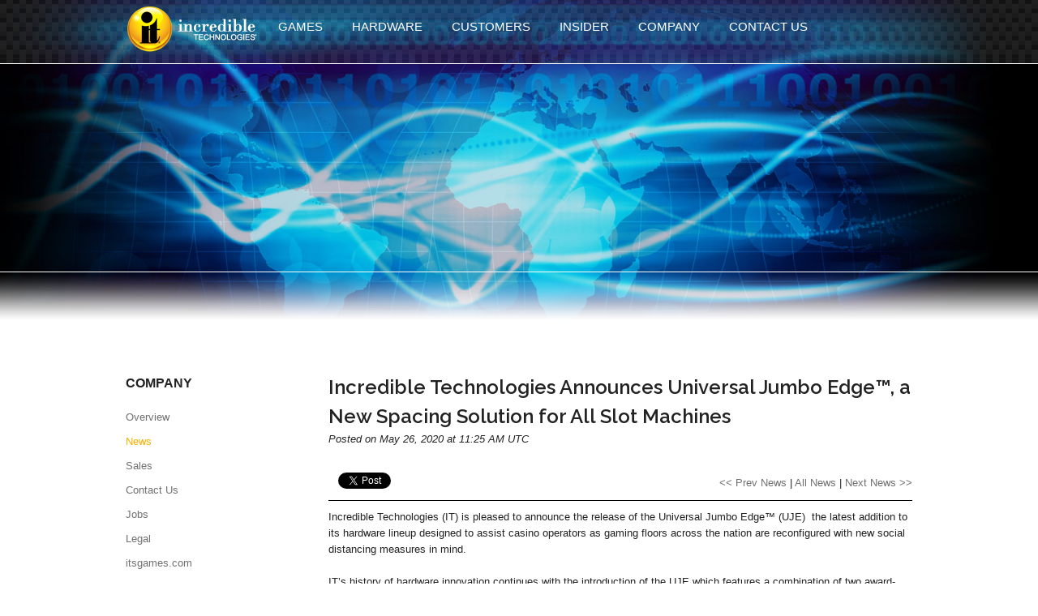

--- FILE ---
content_type: text/html; charset=utf-8
request_url: https://gaming.itsgames.com/company/news/incredible-technologies-announces-universal-jumbo-edge-a-new-spacing-solution-for-all-slot-machines
body_size: 19785
content:
<!DOCTYPE html>
<html>
  <head>
    <meta charset="utf-8" />
    <meta name="viewport" content="width=device-width, initial-scale=1.0" />
    <meta name=”description” content="Incredible Technologies is a Class-III video slot manufacturer focused on developing robust hardware and innovative software for the casino gaming market that both players and operators will love.">
    <title>
      Incredible Technologies, Inc.
    </title>
    <link href='//fonts.googleapis.com/css?family=Droid+Sans|Raleway:700,600' rel='stylesheet' type='text/css'>
    <link href="https://fonts.googleapis.com/css?family=Bungee" rel="stylesheet">
    <link href="https://fonts.googleapis.com/css?family=Roboto+Condensed+Bold" rel="stylesheet">
    <script type="text/javascript" src="//maps.googleapis.com/maps/api/js?key=AIzaSyBexpJuLecU5_OjhQERrID7FEx-um-FQ5Q"></script>
    <link rel="stylesheet" media="screen" href="/assets/application-e24cbef58d62426d1afbb0c65138fb562b36de599c5b4f4c5d130e3e77cd442d.css" />
    <script src="/assets/vendor/modernizr-d3019df8282e84ef9d904a181e7969d13c97763128ea36228fb585b6b9999b77.js"></script>
    <meta name="csrf-param" content="authenticity_token" />
<meta name="csrf-token" content="lFpmoOTNCu6QHvtZ1X85lln8P1baA344t/X+oXxgPHxBX76Fv8l3r/VhMRQHofofLMeiESe3t7R7ssLwfzXa8A==" />
  <script type="text/javascript">


  (function(i,s,o,g,r,a,m){i['GoogleAnalyticsObject']=r;i[r]=i[r]||function(){
  (i[r].q=i[r].q||[]).push(arguments)},i[r].l=1*new Date();a=s.createElement(o),
  m=s.getElementsByTagName(o)[0];a.async=1;a.src=g;m.parentNode.insertBefore(a,m)
  })(window,document,'script','//www.google-analytics.com/analytics.js','ga');

  ga('create', 'UA-22838113-15', {});
















   ga('send', 'pageview');


</script></head>
<body>
  <script src="/assets/application-b8688ea36fd72666f39449a8cc0864f3c7753325dc55bff92ead7ebaa9f876df.js" data-turbolinks-track="false"></script>

  <div class="page_wrapper">
    <script type="text/javascript">
    console_save();
    console_clear();
    // Use console_restore() to reactivate console and set window.console_log to true for the "con" function
    window.console_log = false;
</script>
<div class="page_header home">
  <div class="row">
    <div class="large-3 medium-4 small-6 columns">
      <a href="#"><a href="/"><img width="190" height="73" alt="Incredible Technologies, Inc." src="/assets/company/it_logo_full-23b7fa2bcad68c3b53d1a72f32c9ae7ccbfd00db49d0b442eec2d506a0ed19d5.png" /></a></a>
    </div>
    <div class="large-9 medium-8 small-6 columns">
      <nav class="main_menu top-bar" data-topbar role="navigation">
           <ul class="title-area">
             <li class="name">

             </li>
              <!-- Remove the class "menu-icon" to get rid of menu icon. Take out "Menu" to just have icon alone -->
             <li class="toggle-topbar "><a href="#"><i class="fa fa-bars fa-2x"></i></a></li>
           </ul>

           <section class="top-bar-section">
             <!-- Right Nav Section -->
             <ul class="left title_space">
               <li><a href="/games" class="top-bar-fs">GAMES</a></li>
               <li><a href="/hardware" class="top-bar-fs">HARDWARE</a></li>
               <li><a href="/customers" class="top-bar-fs">CUSTOMERS</a></li>
               <li><a href="/incredible_insider" class="top-bar-fs">INSIDER</a></li>
               <li><a href="/company" class="top-bar-fs">COMPANY</a></li>
               <li><a href="/service" class="top-bar-fs">CONTACT US</a></li>
             </ul>
           </section>


      </nav>
    </div>
  </div>
</div>

        <div class="bx-wrapper" style="max-width: 100%; height: 480px;">
  <div class="bx-viewport" style="width: 100%; overflow: hidden; position: relative; height: 480px;">
    <ul class="bxslider">
<li style="background-image: url(https://itsgames.s3.amazonaws.com/production/gaming/company_marquees/10002/top_coverart_news.jpg);" id="cover_art_10002" class="cover_art marquee"></li>
    </ul>
   </div>
   <div class="bx-controls"></div>
</div>
      <div class="bx-dots other"></div>

    


    <div class="row main_yield_row">
      <!-- start ANNOUNCEMENT -->
<!-- end ANNOUNCEMENT -->
      <div class="large-12 columns">
        <div class="row company_layout">
  <div class="large-3 columns">
    <div class="row company_menu">
  <div class="large-12 columns">
    <ul><div class="menu_name">COMPANY</div>
      <li class=""><a href="/company">Overview</a></li>
      <li class="active"><a href="/company/news">News</a></li>
      <li class=""><a href="/company/sales">Sales</a></li>
      <li class=""><a href="/service">Contact Us</a></li>
      <li><a target="blank" href="https://www.paycomonline.net/v4/ats/web.php/jobs?clientkey=E5AB5DF55CA4B4A7A03AAF06F70FF8EF">Jobs</a></li>
      <li class=""><a href="/company/legal">Legal</a></li>
      <li><a target="blank" href="http://www.itsgames.com/">itsgames.com</a></li>
    </ul>
  </div>
</div>

  </div>
  <div class="large-9 columns news_layout">
    <div class="row">
      <div class="large-12 columns">
        <div class="news_title">Incredible Technologies Announces Universal Jumbo Edge™, a New Spacing Solution for All Slot Machines</div>
        <p class="news_posted">Posted on May 26, 2020 at 11:25 AM UTC</p>
        <div class="row news_social_next zero_margin">
          <div class="large-6 columns zero_padding">
            <div class="newsStory_socialBtns">
	<table>
		<tr>
			<td>
				<a href="https://twitter.com/share" class="twitter-share-button" data-via="IncredibleGames" data-dnt="true"></a>
				<script>!function(d,s,id){var js,fjs=d.getElementsByTagName(s)[0];if(!d.getElementById(id)){js=d.createElement(s);js.id=id;js.src="//platform.twitter.com/widgets.js";fjs.parentNode.insertBefore(js,fjs);}}(document,"script","twitter-wjs");</script>
			</td>
			<td>
				<div class="fb-like" data-send="false" data-layout="button_count" data-width="450" data-show-faces="false" data-href="http://gaming.itsgames.com/company/news/11143"></div>
				<div id="fb-root"></div>
					<script>
						(function(d, s, id) {
  					var js, fjs = d.getElementsByTagName(s)[0];
  					if (d.getElementById(id)) return;
  					js = d.createElement(s); js.id = id;
  					js.src = "//connect.facebook.net/en_US/all.js#xfbml=1";
  					fjs.parentNode.insertBefore(js, fjs);
						}(document, 'script', 'facebook-jssdk'));
					</script>
			</td>
		</tr>
	</table>
</div>
          </div>
          <div class="large-6 columns text-right zero_padding next_prev">
            <a href="/company/news/covid-19-update-incredible-technologies-offices-temporarily-closed">&lt;&lt; Prev News</a>
            |
            <a href="/company/news">All News</a> 
            |
            <a href="/company/news/it-covid-19-gaming-service-faq">Next News &gt;&gt;</a>
          </div>
        </div>
      </div>
    </div>

    <div class="row mtop10">
      <div class="large-12 columns">
        <p class="MsoNormal"><span style="font-family: 'Arial',sans-serif;">Incredible Technologies (IT) is pleased to announce the release of the Universal Jumbo Edge&trade; (UJE) <span style="mso-spacerun: yes;">&nbsp;</span>the latest addition to its hardware lineup designed to assist casino operators as gaming floors across the nation are reconfigured with new social distancing measures in mind.</span></p>
<p class="MsoNormal"><span style="font-family: 'Arial',sans-serif;">IT&rsquo;s history of hardware innovation continues with the introduction of the UJE which features a combination of two award-winning slot merchandising and signage solutions - the patented mounting technology of the Simple Sign Kit&reg; and the flexible configuration philosophy of the Infinity&reg; Edge&trade;. The simple design provides maximum flexibility, allowing the UJE to fit within any vendor&rsquo;s bank configuration on the casino floor.</span></p>
<p class="MsoNormal"><span style="font-family: 'Arial',sans-serif;">The UJE is available in two different versions. The &ldquo;Base UJE&rdquo; easily mounts onto any existing game base while the &ldquo;Cylinder UJE&rdquo; comes equipped with a unique curved stand that can create any number of new configurations. Both versions can support either a portrait or landscape display and the height and depth of each display can be adjusted for the perfect fit. </span></p>
<p class="MsoNormal"><span style="font-family: 'Arial',sans-serif;">&ldquo;The development process of the Universal Jumbo Edge is a true testament to the corporate culture at IT,&rdquo; said Dan Schrementi, VP of Gaming Sales &amp; Marketing. &ldquo;We saw a potential market need and moved quickly, collaborating cross-functionally on the design from kitchen tables and home offices across the country.&rdquo; He continues, &ldquo;We&rsquo;re pleased we could use our time to create something we truly believe will help our customers in both the short and long terms to reconfigure their floors to look and feel stronger than ever.&rdquo;</span></p>
<p class="MsoNormal"><span style="font-family: 'Arial',sans-serif;">As commercial and tribal casinos re-open their doors after COVID-19 closure, many are electing to remove games or reconfigure back-to-back banks to more accessible pod configurations in an effort to provide socially distanced and safe gaming experiences. The new spaces these options create can easily be filled with the UJE solution. </span><a href="https://www.youtube.com/watch?v=kiZizxjfUsI"><span style="font-family: 'Arial',sans-serif;">A video demonstration can be viewed here</span></a><span style="font-family: 'Arial',sans-serif;">. Operators are encouraged to contact their IT Account Manager for more information.</span></p>
      </div>
    </div>

    <div class="row zero_margin">
      <div class="large-12 columns news_tags">
        Tags: 
            <a href="#NEED TO FINISH">gaming</a>
      </div>
    </div>

    <div class="row">
      <div class="large-12 columns mtop20">
        <div class="row">
          <div class="large-6 columns">
            <div class="newsStory_socialBtns">
	<table>
		<tr>
			<td>
				<a href="https://twitter.com/share" class="twitter-share-button" data-via="IncredibleGames" data-dnt="true"></a>
				<script>!function(d,s,id){var js,fjs=d.getElementsByTagName(s)[0];if(!d.getElementById(id)){js=d.createElement(s);js.id=id;js.src="//platform.twitter.com/widgets.js";fjs.parentNode.insertBefore(js,fjs);}}(document,"script","twitter-wjs");</script>
			</td>
			<td>
				<div class="fb-like" data-send="false" data-layout="button_count" data-width="450" data-show-faces="false" data-href="http://gaming.itsgames.com/company/news/11143"></div>
				<div id="fb-root"></div>
					<script>
						(function(d, s, id) {
  					var js, fjs = d.getElementsByTagName(s)[0];
  					if (d.getElementById(id)) return;
  					js = d.createElement(s); js.id = id;
  					js.src = "//connect.facebook.net/en_US/all.js#xfbml=1";
  					fjs.parentNode.insertBefore(js, fjs);
						}(document, 'script', 'facebook-jssdk'));
					</script>
			</td>
		</tr>
	</table>
</div>
          </div>
          <div class="large-6 columns text-right next_prev">
            <a href="/company/news/covid-19-update-incredible-technologies-offices-temporarily-closed">&lt;&lt; Prev News</a>
            |
            <a href="/company/news">All News</a> 
            |
            <a href="/company/news/it-covid-19-gaming-service-faq">Next News &gt;&gt;</a>
          </div>
        </div>
      </div>
    </div>

  </div>
</div>

<style type="text/css">
  .newsStory_socialBtns {
    height: 35px;
  }
  .next_prev {
    padding-top: 14px !important;
  }
</style>

      </div>
    </div>

    <div class="back_to_top hidden">
      <a href="#"><img src="[data-uri]" /><br />Back to Top</a>
    </div>
<!--     <p id="back-top">
      <a href="top"><span></span></a>
    </p>
 -->
    <div class="footer_push"></div>
  </div>


  <div class="page_footer">
  <div class="row">
    <div class="large-12 columns text-center">
      <div class="footer_nav">

        <div class="footer_logo"><a href="http://www.itsgames.com/"><img alt="Incredible Technologies, Inc" src="[data-uri]" width="20" height="31" /></a></div>
        <div class="footer_logo_side">
          &copy; <a href="http://www.itsgames.com/">Incredible Technologies, Inc</a>. All Rights Reserved.<br />
          <a href="/customers">Login</a> | <a href="/company/legal">Legal Info</a> | <a href="/service">Contact Us</a>
        </div>
      </div>
        <ul class="social-menu"><li class="social-menu-item"><a href="/company/news"><div><div><img class="social_media" alt="News" src="/assets/social/rss_icon-ef978b5013037389b3b0b59ad655b01d0da5b2ba6a15739b871b635fee14d676.png" width="25" height="25" /></div><div>&nbsp;</div></div></a></li><li class="social-menu-item"><a href="http://instagram.com/incrediblegames"><div><div><img class="social_media" alt="Instagram" src="/assets/social/instagram_icon-3de32f79ec67aecb6a7efab35950b8df086ce85d0252a287009898a4ba7adfaa.png" width="25" height="25" /></div><div>&nbsp;</div></div></a></li><li class="social-menu-item"><a href="http://twitter.com/IncredibleGames"><div><div><img class="social_media" alt="Twitter" src="/assets/social/twitter_icon-1a9180376ddd8718875d009034a522e2d8766051a6f342dbcb05a782fbac6f1e.png" width="25" height="25" /></div><div>&nbsp;</div></div></a></li><li class="social-menu-item"><a href="http://www.facebook.com/incredibletechnologies"><div><div><img class="social_media" alt="Facebook" src="/assets/social/facebook_icon-6fea9794cfdb77f7a73ad86d6afa39871d2cb266b01e2dae9e509624f14f920a.png" width="25" height="25" /></div><div>&nbsp;</div></div></a></li><li class="social-menu-item"><a href="http://www.youtube.com/user/MagicTouchGames"><div><div><img class="social_media" alt="YouTube" src="/assets/social/youtube_icon-35467e1582ced319394d2d6b5e494caf89b0d4400bacfd581f5fd981248d691a.png" width="25" height="25" /></div><div>&nbsp;</div></div></a></li></ul>
    </div>
  </div>
</div>



  

</body>

</html>


--- FILE ---
content_type: text/plain
request_url: https://www.google-analytics.com/j/collect?v=1&_v=j102&a=887308330&t=pageview&_s=1&dl=https%3A%2F%2Fgaming.itsgames.com%2Fcompany%2Fnews%2Fincredible-technologies-announces-universal-jumbo-edge-a-new-spacing-solution-for-all-slot-machines&ul=en-us%40posix&dt=Incredible%20Technologies%2C%20Inc.&sr=1280x720&vp=1280x720&_u=IEBAAAABAAAAAC~&jid=1490470042&gjid=1094275162&cid=146503942.1769041858&tid=UA-22838113-15&_gid=692830609.1769041858&_r=1&_slc=1&z=873365168
body_size: -452
content:
2,cG-GBQFW8FCLX